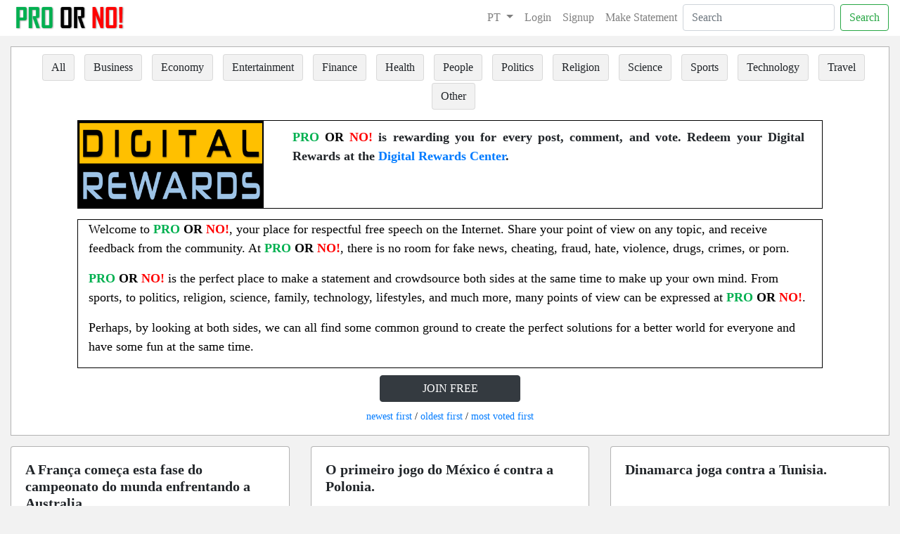

--- FILE ---
content_type: text/html
request_url: https://proorno.com/index.php?lang=PT&id=18550
body_size: 60622
content:
<!DOCTYPE html>
<html>

<head>
<meta charset="utf-8">
<meta name="viewport" content="width=device-width, initial-scale=1.0">



<title>PRO OR NO</title>

<link rel="stylesheet" href="https://stackpath.bootstrapcdn.com/bootstrap/4.3.1/css/bootstrap.min.css" integrity="sha384-ggOyR0iXCbMQv3Xipma34MD+dH/1fQ784/j6cY/iJTQUOhcWr7x9JvoRxT2MZw1T" crossorigin="anonymous">

<!-- jQuery (necessary for Bootstrap's JavaScript plugins) -->
<!--<script
	src="https://cdnjs.cloudflare.com/ajax/libs/jquery/1.12.4/jquery.min.js"></script>-->
<!-- Include all compiled plugins (below), or include individual files as needed -->
<!--<script src="assets/bootstrap/js/bootstrap.min.js"></script>-->
<script src="https://code.jquery.com/jquery-3.3.1.min.js" integrity="sha256-FgpCb/KJQlLNfOu91ta32o/NMZxltwRo8QtmkMRdAu8=" crossorigin="anonymous"></script>
<script src="https://cdnjs.cloudflare.com/ajax/libs/popper.js/1.14.7/umd/popper.min.js" integrity="sha384-UO2eT0CpHqdSJQ6hJty5KVphtPhzWj9WO1clHTMGa3JDZwrnQq4sF86dIHNDz0W1" crossorigin="anonymous"></script>
<script src="https://stackpath.bootstrapcdn.com/bootstrap/4.3.1/js/bootstrap.min.js" integrity="sha384-JjSmVgyd0p3pXB1rRibZUAYoIIy6OrQ6VrjIEaFf/nJGzIxFDsf4x0xIM+B07jRM" crossorigin="anonymous"></script>




<meta name="msapplication-TileColor" content="#da532c">
<meta name="theme-color" content="#ffffff">
<!-- HTML5 shim and Respond.js for IE8 support of HTML5 elements and media queries -->
<!-- WARNING: Respond.js doesn't work if you view the page via file:// -->
<!--[if lt IE 9]>
      <script src="https://oss.maxcdn.com/html5shiv/3.7.3/html5shiv.min.js"></script>
      <script src="https://oss.maxcdn.com/respond/1.4.2/respond.min.js"></script>
    <![endif]-->
<!--<link rel="stylesheet" href="assets/css/styles.css">-->
<style>
@media ( max-width :1199px) {
}

@media ( max-width :991px) {
}

@media ( max-width :768px) {
  .pro-comments-div{
    order:2;
  }
  .no-comments-div{
    order:3;
  }
  .voting-div{
    order:1;
  }
  .box1{
    float:none !important;
    margin:0 auto;
  }

  .box2{
    float:none !important;
    margin:0 auto;
  }

  .box3{
    float:none !important;
    margin:0 auto;
  }
}

@media ( max-width :644px) {
}

@media ( max-width :524px) {
}

@media ( max-width :504px) {
  .margin{
    margin-top:188px !important;
  }
}

.margin{
  margin-top:140px;
}

body{
  font-family: Century Gothic, Calibri;
}
.row{ max-width:1920px; margin:0px; }
/* The sticky class is added to the navbar with JS when it reaches its scroll position */
.sticky {
  position: fixed;
  top: 0;
  z-index: 9999;
  width:100%;
  /*max-width: 1068px;
  background: #fff !important;
  left: 50%;
  transform: translate(-50%, 0);*/
}

.whitebg{
    background: #fff !important;
}

/* Add some top padding to the page content to prevent sudden quick movement (as the navigation bar gets a new position at the top of the page (position:fixed and top:0) */
.sticky + .content {
  padding-top: 60px;
}

.tickercontainer .mask {
    
    height: 24px !important;

}
ul.newsticker li {
	font-size:22px !important;
}

.tickercontainer {
    height: 32px !important;
    }
    
.tickercontainer .mask {
    top: 5px !important;
    }    
</style>

<style>
#carousel-custom {
    margin-top:  0px;
    width: 100%;
}
#carousel-custom .carousel-indicators {
    margin: 10px 0 0;
    overflow: auto;
    position: static;
    text-align: left;
    white-space: nowrap;
    width: 100%;
}
#carousel-custom .carousel-indicators li {
    background-color: transparent;
    -webkit-border-radius: 0;
    border-radius: 0;
    display: inline-block;
    height: auto;
    margin: 0 !important;
    width: auto;
}
#carousel-custom .carousel-indicators li img {
    display: block;
    opacity: 0.5;
}
#carousel-custom .carousel-indicators li.active img {
    opacity: 1;
}
#carousel-custom .carousel-indicators li:hover img {
    opacity: 0.75;
}
#carousel-custom .carousel-outer {
    position: relative;
}
.carousel-control.left {
    background-image: none;
    width: 54px;
    height: 54px;
    top: 50%;
    left: 20px;
    margin-top: -27px;
    line-height: 54px;
    border: 2px solid #fff;
    opacity: 1;
    text-shadow: none;
    -webkit-transition: all 0.2s ease-in-out 0s;
    -o-transition: all 0.2s ease-in-out 0s;
    transition: all 0.2s ease-in-out 0s;
}
.carousel-control.right {
    background-image: none;
    width: 54px;
    height: 54px;
    top: 50%;
    right: 20px;
    margin-top: -27px;
    line-height: 54px;
    border: 2px solid #fff;
    opacity: 1;
    text-shadow: none;
    -webkit-transition: all 0.2s ease-in-out 0s;
    -o-transition: all 0.2s ease-in-out 0s;
    transition: all 0.2s ease-in-out 0s;
}
/* The sticky class is added to the navbar with JS when it reaches its scroll position */
.sticky {
  position: fixed;
  top: 0;
  z-index: 999 !important;
  /*max-width: 1068px;
  background: #fff !important;
  left: 50%;
  transform: translate(-50%, 0);*/
}

.carousel-inner > .carousel-item > img {


width:100%;
object-fit: contain;

}

.btn-light:hover {
    color: #212529;
    background:rgba(0,0,0,0.1)!important;
}

</style>
</head>

<body style="background: #F2F2F2;">


	<div class="container" style="width: 100%; max-width:100%!important; margin-top: 0px; padding:0px;">
	
		
    <nav class="navbar navbar-expand-lg navbar-light bg-light" id="navbar" style="max-width:100%; background:#fff !important; padding-top:0px; padding-bottom:0px;">
      <a class="navbar-brand" href="index.php"><img src="images/logo.png" class="img img-responsive img-fluid" style="max-width:165px;"></a>
      <button class="navbar-toggler" type="button" data-toggle="collapse" data-target="#navbarNavAltMarkup" aria-controls="navbarNavAltMarkup" aria-expanded="false" aria-label="Toggle navigation">
      <span class="navbar-toggler-icon"></span>
      </button>
      <div class="collapse navbar-collapse navbar-right" id="navbarNavAltMarkup">
      <ul class="navbar-nav ml-auto">
        <li class="nav-item dropdown">
            <a class="nav-link dropdown-toggle" href="#" id="navbarDropdown" role="button" data-toggle="dropdown" aria-haspopup="true" aria-expanded="false">
                        PT            </a>
            <div class="dropdown-menu" role="menu" aria-labelledby="navbarDropdown">
            
                
                                <a class="dropdown-item" href="index.php?lang=ALL&id=18550">ALL</a>
                                    <a class="dropdown-item" href="index.php?lang=AF&id=18550">Afrikaans</a>
                                        <a class="dropdown-item" href="index.php?lang=AR&id=18550">Arabic</a>
                                        <a class="dropdown-item" href="index.php?lang=BN&id=18550">Bengali</a>
                                        <a class="dropdown-item" href="index.php?lang=CS&id=18550">Czech</a>
                                        <a class="dropdown-item" href="index.php?lang=DE&id=18550">German</a>
                                        <a class="dropdown-item" href="index.php?lang=EN&id=18550">English</a>
                                        <a class="dropdown-item" href="index.php?lang=ES&id=18550">Spanish</a>
                                        <a class="dropdown-item" href="index.php?lang=FI&id=18550">Finnish</a>
                                        <a class="dropdown-item" href="index.php?lang=FR&id=18550">French</a>
                                        <a class="dropdown-item" href="index.php?lang=GU&id=18550">Gujarati</a>
                                        <a class="dropdown-item" href="index.php?lang=HI&id=18550">Hindi</a>
                                        <a class="dropdown-item" href="index.php?lang=HR&id=18550">Croatian</a>
                                        <a class="dropdown-item" href="index.php?lang=HY&id=18550">Armenian</a>
                                        <a class="dropdown-item" href="index.php?lang=ID&id=18550">Indonesian</a>
                                        <a class="dropdown-item" href="index.php?lang=IT&id=18550">Italian</a>
                                        <a class="dropdown-item" href="index.php?lang=NL&id=18550">Dutch</a>
                                        <a class="dropdown-item" href="index.php?lang=PL&id=18550">Polish</a>
                                        <a class="dropdown-item" href="index.php?lang=PT&id=18550">Portuguese</a>
                                        <a class="dropdown-item" href="index.php?lang=RO&id=18550">Romanian</a>
                                        <a class="dropdown-item" href="index.php?lang=RU&id=18550">Russian</a>
                                        <a class="dropdown-item" href="index.php?lang=SR&id=18550">Serbian</a>
                                        <a class="dropdown-item" href="index.php?lang=SW&id=18550">Swahili</a>
                                        <a class="dropdown-item" href="index.php?lang=TA&id=18550">Tamil</a>
                                        <a class="dropdown-item" href="index.php?lang=TR&id=18550">Turkish</a>
                                        <a class="dropdown-item" href="index.php?lang=VI&id=18550">Vietnamese</a>
                                    
                
                
            
            </div>
        </li>

        <li class="nav-item">
                            <a class="nav-link" href="https://safe.zone/login.php?domain=proorno.com">Login</a>
                
                        
        </li>
                    <li class="nav-item">
            <a class="nav-link" href="safezone.php">Signup</a>
            </li>
                <li class="nav-item">
           
            <a class="nav-link" href="makestatement.php">Make Statement</a>
                    
        </li>
      </ul>  
              <form class="form-inline my-2 my-lg-0" action="index.php">
          <input class="form-control mr-sm-2" name="search" type="search" placeholder="Search" aria-label="Search" required>
          <button class="btn btn-outline-success my-2 my-sm-0" type="submit">Search</button>
        </form>
              </div>
    </nav>
    </div>
    <div class="container" style="width: 100%; margin-top: 0px; max-width: 1920px; padding:0px;">

    
    
    
    
		
      <div class="row">
        
        <div class="col-md-12" style="">
            
          <div style="background:#fff; min-height:250px; border:1px solid rgba(105,105,105,.5); margin-top:15px;">
            <div style="width:100%; text-align:center; margin-top:7px;">
              <a href="index.php?&lang=PT&id=18550"><button type="button" class="btn btn-light" style="margin-left:10px; margin-top:3px; background:rgba(0,0,0,0.05); border:1px solid rgba(0,0,0,0.1);">All</button></a>
                            <a href="index.php?cat_id=5&lang=PT&id=18550"><button type="button" class="btn btn-light" style="margin-left:10px; margin-top:3px; background:rgba(0,0,0,0.05); border:1px solid rgba(0,0,0,0.1);">Business</button></a>
                            <a href="index.php?cat_id=4&lang=PT&id=18550"><button type="button" class="btn btn-light" style="margin-left:10px; margin-top:3px; background:rgba(0,0,0,0.05); border:1px solid rgba(0,0,0,0.1);">Economy</button></a>
                            <a href="index.php?cat_id=6&lang=PT&id=18550"><button type="button" class="btn btn-light" style="margin-left:10px; margin-top:3px; background:rgba(0,0,0,0.05); border:1px solid rgba(0,0,0,0.1);">Entertainment</button></a>
                            <a href="index.php?cat_id=7&lang=PT&id=18550"><button type="button" class="btn btn-light" style="margin-left:10px; margin-top:3px; background:rgba(0,0,0,0.05); border:1px solid rgba(0,0,0,0.1);">Finance</button></a>
                            <a href="index.php?cat_id=8&lang=PT&id=18550"><button type="button" class="btn btn-light" style="margin-left:10px; margin-top:3px; background:rgba(0,0,0,0.05); border:1px solid rgba(0,0,0,0.1);">Health</button></a>
                            <a href="index.php?cat_id=10&lang=PT&id=18550"><button type="button" class="btn btn-light" style="margin-left:10px; margin-top:3px; background:rgba(0,0,0,0.05); border:1px solid rgba(0,0,0,0.1);">People</button></a>
                            <a href="index.php?cat_id=1&lang=PT&id=18550"><button type="button" class="btn btn-light" style="margin-left:10px; margin-top:3px; background:rgba(0,0,0,0.05); border:1px solid rgba(0,0,0,0.1);">Politics</button></a>
                            <a href="index.php?cat_id=11&lang=PT&id=18550"><button type="button" class="btn btn-light" style="margin-left:10px; margin-top:3px; background:rgba(0,0,0,0.05); border:1px solid rgba(0,0,0,0.1);">Religion</button></a>
                            <a href="index.php?cat_id=2&lang=PT&id=18550"><button type="button" class="btn btn-light" style="margin-left:10px; margin-top:3px; background:rgba(0,0,0,0.05); border:1px solid rgba(0,0,0,0.1);">Science</button></a>
                            <a href="index.php?cat_id=3&lang=PT&id=18550"><button type="button" class="btn btn-light" style="margin-left:10px; margin-top:3px; background:rgba(0,0,0,0.05); border:1px solid rgba(0,0,0,0.1);">Sports</button></a>
                            <a href="index.php?cat_id=12&lang=PT&id=18550"><button type="button" class="btn btn-light" style="margin-left:10px; margin-top:3px; background:rgba(0,0,0,0.05); border:1px solid rgba(0,0,0,0.1);">Technology</button></a>
                            <a href="index.php?cat_id=15&lang=PT&id=18550"><button type="button" class="btn btn-light" style="margin-left:10px; margin-top:3px; background:rgba(0,0,0,0.05); border:1px solid rgba(0,0,0,0.1);">Travel</button></a>
                            <a href="index.php?cat_id=13&lang=PT&id=18550"><button type="button" class="btn btn-light" style="margin-left:10px; margin-top:3px; background:rgba(0,0,0,0.05); border:1px solid rgba(0,0,0,0.1);">Other</button></a>
                 
            </div>
            <div class="row" style=" max-width:1060px; margin:0 auto; margin-bottom:10px; border: 1px solid #000!important; margin-top:15px;">
                <div class="col-md-3 text-center" style="padding:0px;">
                    
                        <img src="images/logo2.png" class="img img-fluid img-responsive" style="max-width:264px; height:100%;">
                    
                </div>
                <div class="col-md-9"><p style="font-weight:bold; text-align:justify;padding:10px; padding-bottom:0px; margin-left:15px; font-size:18px;"><span style="font-weight:bold; color:#00B050;">PRO</span> <span style="font-weight:bold; color:#000;">OR</span> <span style="font-weight:bold; color:#FF0000;">NO!</span> is rewarding you for every post, comment, and vote. Redeem your Digital Rewards at the <a href="https://www.digitalrewards.center/" target="_blank">Digital Rewards Center</a>.</p></div>
            </div>    
            <!--p style="color:#000; font-size:18px; text-align:center; font-weight:bold; margin-top:10px; padding-left:15px; padding-right:15px;" class="langdirection">Welcome to PRO or NO!</p-->
            <div class="row" style=" max-width:1060px; margin:0 auto; margin-bottom:10px; border: 1px solid #000!important; margin-top:15px;">
                <div class="col-md-12 text-center" style="padding:0px;">
                  <p style="color:#000; font-size:18px; text-align:left; font-weight:normal; padding-left:15px; padding-right:15px;" class="langdirection">                  Welcome to <span style="font-weight:bold; color:#00B050;">PRO</span> <span style="font-weight:bold; color:#000;">OR</span> <span style="font-weight:bold; color:#FF0000;">NO!</span>, your place for respectful free speech on the Internet. Share your point of view on any topic, and receive feedback from the community. At <span style="font-weight:bold; color:#00B050;">PRO</span> <span style="font-weight:bold; color:#000;">OR</span> <span style="font-weight:bold; color:#FF0000;">NO!</span>, there is no room for fake news, cheating, fraud, hate, violence, drugs, crimes, or porn.
                  </p>
                  <p style="color:#000; font-size:18px; text-align:left; font-weight:normal; padding-left:15px; padding-right:15px;" class="langdirection">
                  <span style="font-weight:bold; color:#00B050;">PRO</span> <span style="font-weight:bold; color:#000;">OR</span> <span style="font-weight:bold; color:#FF0000;">NO!</span> is the perfect place to make a statement and crowdsource both sides at the same time to make up your own mind. From sports, to politics, religion, science, family, technology, lifestyles, and much more, many points of view can be expressed at <span style="font-weight:bold; color:#00B050;">PRO</span> <span style="font-weight:bold; color:#000;">OR</span> <span style="font-weight:bold; color:#FF0000;">NO!</span>. 
                  </p>
                  <p style="color:#000; font-size:18px; text-align:left; font-weight:normal; padding-left:15px; padding-right:15px;" class="langdirection">
                  Perhaps, by looking at both sides, we can all find some common ground to create the perfect solutions for a better world for everyone and have some fun at the same time.
                  </p>
                </div>
              </div>
                        <div style="width:100%; text-align:center;">  
              <a href="safezone.php"><button type="button" class="btn btn-dark" style="width:200px; margin:0 auto;">JOIN FREE</button></a>
            </div>
              
            <p style="color:#000; font-size:14px; text-align:center; margin-top:10px;"><a href="?order=newest&lang=PT&id=18550">newest first</a> / <a href="?order=oldest&lang=PT&id=18550">oldest first</a> / <a href="?order=votes&lang=PT&id=18550">most voted first</a></p>
          </div>

        </div>

      </div>	

      <div class="row">
        
        <div class="col-md-12">
          <div class="card-deck">
          <div class="row" style="width:100%;" id="load_data">
          
            

            <div class="col-lg-4 col-md-6 col-sm-12" style="margin-top:15px; padding:0px;">
              <div class="card" style="border:1px solid rgba(105,105,105,.5); max-width:610px; min-height:265px;">
                <!--img class="card-img-top img img-fluid" src="images/statement.png" alt="Card image cap" style="width:242px; margin:0 auto;">
                <hr style="border-bottom:1px solid #4472C4; margin-top:1px;"/-->
                <div class="card-body">
                  <h5 class="card-title langdirection" style="font-weight:bold; min-height:48px; ">A França começa esta fase do campeonato do munda enfrentando a Australia.</h5>
                  <div class="row">
                    <div class="col-md-6 text-center" style="margin-top:10px; border:1px solid rgba(105,105,105,.5); border-right:1px solid rgba(105,105,105,.5);"><img src="images/PRO2.png" style="float:left;"><span style="font-size:30px; font-weight:bold; margin-left:10px;">12</span></div>
                    <div class="col-md-6 text-center" style="margin-top:10px; border:1px solid rgba(105,105,105,.5); border-left:1px solid rgba(105,105,105,.5);"><img src="images/NO2.png" style="float:left;"><span style="font-size:30px; font-weight:bold; margin-left:10px;">0</span></div>
                  </div>

                  <div style="width:100%; text-align:center;">
                    <a href="statement.php?id=18152" class="btn btn-primary" style="margin:0 auto; margin-top:10px;">read more</a>
                  </div>
                </div>
                <div class="card-footer">
                  <small class="text-muted">Created by 1000002033 1159 days ago in Sports</small>
                </div>
              </div>
            </div>
              
            

        
            

            <div class="col-lg-4 col-md-6 col-sm-12" style="margin-top:15px; padding:0px;">
              <div class="card" style="border:1px solid rgba(105,105,105,.5); max-width:610px; min-height:265px;">
                <!--img class="card-img-top img img-fluid" src="images/statement.png" alt="Card image cap" style="width:242px; margin:0 auto;">
                <hr style="border-bottom:1px solid #4472C4; margin-top:1px;"/-->
                <div class="card-body">
                  <h5 class="card-title langdirection" style="font-weight:bold; min-height:48px; ">O primeiro jogo do México é contra a Polonia.</h5>
                  <div class="row">
                    <div class="col-md-6 text-center" style="margin-top:10px; border:1px solid rgba(105,105,105,.5); border-right:1px solid rgba(105,105,105,.5);"><img src="images/PRO2.png" style="float:left;"><span style="font-size:30px; font-weight:bold; margin-left:10px;">10</span></div>
                    <div class="col-md-6 text-center" style="margin-top:10px; border:1px solid rgba(105,105,105,.5); border-left:1px solid rgba(105,105,105,.5);"><img src="images/NO2.png" style="float:left;"><span style="font-size:30px; font-weight:bold; margin-left:10px;">0</span></div>
                  </div>

                  <div style="width:100%; text-align:center;">
                    <a href="statement.php?id=18151" class="btn btn-primary" style="margin:0 auto; margin-top:10px;">read more</a>
                  </div>
                </div>
                <div class="card-footer">
                  <small class="text-muted">Created by 1000002033 1159 days ago in Sports</small>
                </div>
              </div>
            </div>
              
            

        
            

            <div class="col-lg-4 col-md-6 col-sm-12" style="margin-top:15px; padding:0px;">
              <div class="card" style="border:1px solid rgba(105,105,105,.5); max-width:610px; min-height:265px;">
                <!--img class="card-img-top img img-fluid" src="images/statement.png" alt="Card image cap" style="width:242px; margin:0 auto;">
                <hr style="border-bottom:1px solid #4472C4; margin-top:1px;"/-->
                <div class="card-body">
                  <h5 class="card-title langdirection" style="font-weight:bold; min-height:48px; ">Dinamarca joga contra a Tunisia.</h5>
                  <div class="row">
                    <div class="col-md-6 text-center" style="margin-top:10px; border:1px solid rgba(105,105,105,.5); border-right:1px solid rgba(105,105,105,.5);"><img src="images/PRO2.png" style="float:left;"><span style="font-size:30px; font-weight:bold; margin-left:10px;">10</span></div>
                    <div class="col-md-6 text-center" style="margin-top:10px; border:1px solid rgba(105,105,105,.5); border-left:1px solid rgba(105,105,105,.5);"><img src="images/NO2.png" style="float:left;"><span style="font-size:30px; font-weight:bold; margin-left:10px;">0</span></div>
                  </div>

                  <div style="width:100%; text-align:center;">
                    <a href="statement.php?id=18150" class="btn btn-primary" style="margin:0 auto; margin-top:10px;">read more</a>
                  </div>
                </div>
                <div class="card-footer">
                  <small class="text-muted">Created by 1000002033 1159 days ago in Sports</small>
                </div>
              </div>
            </div>
              
            

                        
               
                
            

            <div class="col-lg-4 col-md-6 col-sm-12" style="margin-top:15px; padding:0px;">
              <div class="card" style="border:1px solid rgba(105,105,105,.5); max-width:610px; min-height:265px;">
                <!--img class="card-img-top img img-fluid" src="images/statement.png" alt="Card image cap" style="width:242px; margin:0 auto;">
                <hr style="border-bottom:1px solid #4472C4; margin-top:1px;"/-->
                <div class="card-body">
                  <h5 class="card-title langdirection" style="font-weight:bold; min-height:48px; ">Argentina joga contra a Arabia Saudita.</h5>
                  <div class="row">
                    <div class="col-md-6 text-center" style="margin-top:10px; border:1px solid rgba(105,105,105,.5); border-right:1px solid rgba(105,105,105,.5);"><img src="images/PRO2.png" style="float:left;"><span style="font-size:30px; font-weight:bold; margin-left:10px;">11</span></div>
                    <div class="col-md-6 text-center" style="margin-top:10px; border:1px solid rgba(105,105,105,.5); border-left:1px solid rgba(105,105,105,.5);"><img src="images/NO2.png" style="float:left;"><span style="font-size:30px; font-weight:bold; margin-left:10px;">0</span></div>
                  </div>

                  <div style="width:100%; text-align:center;">
                    <a href="statement.php?id=18148" class="btn btn-primary" style="margin:0 auto; margin-top:10px;">read more</a>
                  </div>
                </div>
                <div class="card-footer">
                  <small class="text-muted">Created by 1000002033 1159 days ago in Sports</small>
                </div>
              </div>
            </div>
              
            

        
            

            <div class="col-lg-4 col-md-6 col-sm-12" style="margin-top:15px; padding:0px;">
              <div class="card" style="border:1px solid rgba(105,105,105,.5); max-width:610px; min-height:265px;">
                <!--img class="card-img-top img img-fluid" src="images/statement.png" alt="Card image cap" style="width:242px; margin:0 auto;">
                <hr style="border-bottom:1px solid #4472C4; margin-top:1px;"/-->
                <div class="card-body">
                  <h5 class="card-title langdirection" style="font-weight:bold; min-height:48px; ">Estados Unidos contra o pais de Gales.</h5>
                  <div class="row">
                    <div class="col-md-6 text-center" style="margin-top:10px; border:1px solid rgba(105,105,105,.5); border-right:1px solid rgba(105,105,105,.5);"><img src="images/PRO2.png" style="float:left;"><span style="font-size:30px; font-weight:bold; margin-left:10px;">10</span></div>
                    <div class="col-md-6 text-center" style="margin-top:10px; border:1px solid rgba(105,105,105,.5); border-left:1px solid rgba(105,105,105,.5);"><img src="images/NO2.png" style="float:left;"><span style="font-size:30px; font-weight:bold; margin-left:10px;">0</span></div>
                  </div>

                  <div style="width:100%; text-align:center;">
                    <a href="statement.php?id=18147" class="btn btn-primary" style="margin:0 auto; margin-top:10px;">read more</a>
                  </div>
                </div>
                <div class="card-footer">
                  <small class="text-muted">Created by 1000002033 1159 days ago in Sports</small>
                </div>
              </div>
            </div>
              
            

        
            

            <div class="col-lg-4 col-md-6 col-sm-12" style="margin-top:15px; padding:0px;">
              <div class="card" style="border:1px solid rgba(105,105,105,.5); max-width:610px; min-height:265px;">
                <!--img class="card-img-top img img-fluid" src="images/statement.png" alt="Card image cap" style="width:242px; margin:0 auto;">
                <hr style="border-bottom:1px solid #4472C4; margin-top:1px;"/-->
                <div class="card-body">
                  <h5 class="card-title langdirection" style="font-weight:bold; min-height:48px; ">O primeiro jogo do Senegal é contra a Holanda.</h5>
                  <div class="row">
                    <div class="col-md-6 text-center" style="margin-top:10px; border:1px solid rgba(105,105,105,.5); border-right:1px solid rgba(105,105,105,.5);"><img src="images/PRO2.png" style="float:left;"><span style="font-size:30px; font-weight:bold; margin-left:10px;">10</span></div>
                    <div class="col-md-6 text-center" style="margin-top:10px; border:1px solid rgba(105,105,105,.5); border-left:1px solid rgba(105,105,105,.5);"><img src="images/NO2.png" style="float:left;"><span style="font-size:30px; font-weight:bold; margin-left:10px;">0</span></div>
                  </div>

                  <div style="width:100%; text-align:center;">
                    <a href="statement.php?id=18144" class="btn btn-primary" style="margin:0 auto; margin-top:10px;">read more</a>
                  </div>
                </div>
                <div class="card-footer">
                  <small class="text-muted">Created by 1000002033 1159 days ago in Sports</small>
                </div>
              </div>
            </div>
              
            

        
            

            <div class="col-lg-4 col-md-6 col-sm-12" style="margin-top:15px; padding:0px;">
              <div class="card" style="border:1px solid rgba(105,105,105,.5); max-width:610px; min-height:265px;">
                <!--img class="card-img-top img img-fluid" src="images/statement.png" alt="Card image cap" style="width:242px; margin:0 auto;">
                <hr style="border-bottom:1px solid #4472C4; margin-top:1px;"/-->
                <div class="card-body">
                  <h5 class="card-title langdirection" style="font-weight:bold; min-height:48px; ">O primeiro jogo da Inglaterra é contra o Irão.</h5>
                  <div class="row">
                    <div class="col-md-6 text-center" style="margin-top:10px; border:1px solid rgba(105,105,105,.5); border-right:1px solid rgba(105,105,105,.5);"><img src="images/PRO2.png" style="float:left;"><span style="font-size:30px; font-weight:bold; margin-left:10px;">9</span></div>
                    <div class="col-md-6 text-center" style="margin-top:10px; border:1px solid rgba(105,105,105,.5); border-left:1px solid rgba(105,105,105,.5);"><img src="images/NO2.png" style="float:left;"><span style="font-size:30px; font-weight:bold; margin-left:10px;">1</span></div>
                  </div>

                  <div style="width:100%; text-align:center;">
                    <a href="statement.php?id=18140" class="btn btn-primary" style="margin:0 auto; margin-top:10px;">read more</a>
                  </div>
                </div>
                <div class="card-footer">
                  <small class="text-muted">Created by 1000002033 1159 days ago in Sports</small>
                </div>
              </div>
            </div>
              
            

        
            

            <div class="col-lg-4 col-md-6 col-sm-12" style="margin-top:15px; padding:0px;">
              <div class="card" style="border:1px solid rgba(105,105,105,.5); max-width:610px; min-height:265px;">
                <!--img class="card-img-top img img-fluid" src="images/statement.png" alt="Card image cap" style="width:242px; margin:0 auto;">
                <hr style="border-bottom:1px solid #4472C4; margin-top:1px;"/-->
                <div class="card-body">
                  <h5 class="card-title langdirection" style="font-weight:bold; min-height:48px; ">GANHE YEM FREE APOSTANDO NA COPA DO MUNDO DE FUTEBOL. YEM BET.  Brasil Campeão </h5>
                  <div class="row">
                    <div class="col-md-6 text-center" style="margin-top:10px; border:1px solid rgba(105,105,105,.5); border-right:1px solid rgba(105,105,105,.5);"><img src="images/PRO2.png" style="float:left;"><span style="font-size:30px; font-weight:bold; margin-left:10px;">24</span></div>
                    <div class="col-md-6 text-center" style="margin-top:10px; border:1px solid rgba(105,105,105,.5); border-left:1px solid rgba(105,105,105,.5);"><img src="images/NO2.png" style="float:left;"><span style="font-size:30px; font-weight:bold; margin-left:10px;">3</span></div>
                  </div>

                  <div style="width:100%; text-align:center;">
                    <a href="statement.php?id=18082" class="btn btn-primary" style="margin:0 auto; margin-top:10px;">read more</a>
                  </div>
                </div>
                <div class="card-footer">
                  <small class="text-muted">Created by 1000007949 1165 days ago in Sports</small>
                </div>
              </div>
            </div>
              
            

        
            

            <div class="col-lg-4 col-md-6 col-sm-12" style="margin-top:15px; padding:0px;">
              <div class="card" style="border:1px solid rgba(105,105,105,.5); max-width:610px; min-height:265px;">
                <!--img class="card-img-top img img-fluid" src="images/statement.png" alt="Card image cap" style="width:242px; margin:0 auto;">
                <hr style="border-bottom:1px solid #4472C4; margin-top:1px;"/-->
                <div class="card-body">
                  <h5 class="card-title langdirection" style="font-weight:bold; min-height:48px; ">Portugal para ganhar o Mundial.</h5>
                  <div class="row">
                    <div class="col-md-6 text-center" style="margin-top:10px; border:1px solid rgba(105,105,105,.5); border-right:1px solid rgba(105,105,105,.5);"><img src="images/PRO2.png" style="float:left;"><span style="font-size:30px; font-weight:bold; margin-left:10px;">21</span></div>
                    <div class="col-md-6 text-center" style="margin-top:10px; border:1px solid rgba(105,105,105,.5); border-left:1px solid rgba(105,105,105,.5);"><img src="images/NO2.png" style="float:left;"><span style="font-size:30px; font-weight:bold; margin-left:10px;">4</span></div>
                  </div>

                  <div style="width:100%; text-align:center;">
                    <a href="statement.php?id=18062" class="btn btn-primary" style="margin:0 auto; margin-top:10px;">read more</a>
                  </div>
                </div>
                <div class="card-footer">
                  <small class="text-muted">Created by Anonymous 1166 days ago in Sports</small>
                </div>
              </div>
            </div>
              
            

        
            

            <div class="col-lg-4 col-md-6 col-sm-12" style="margin-top:15px; padding:0px;">
              <div class="card" style="border:1px solid rgba(105,105,105,.5); max-width:610px; min-height:265px;">
                <!--img class="card-img-top img img-fluid" src="images/statement.png" alt="Card image cap" style="width:242px; margin:0 auto;">
                <hr style="border-bottom:1px solid #4472C4; margin-top:1px;"/-->
                <div class="card-body">
                  <h5 class="card-title langdirection" style="font-weight:bold; min-height:48px; ">AQUI ESTÁ UMA LISTA DAS COISAS QUE VOCÊ PRECISA PARA ENSINAR SUA FILHA NA IDADE:</h5>
                  <div class="row">
                    <div class="col-md-6 text-center" style="margin-top:10px; border:1px solid rgba(105,105,105,.5); border-right:1px solid rgba(105,105,105,.5);"><img src="images/PRO2.png" style="float:left;"><span style="font-size:30px; font-weight:bold; margin-left:10px;">17</span></div>
                    <div class="col-md-6 text-center" style="margin-top:10px; border:1px solid rgba(105,105,105,.5); border-left:1px solid rgba(105,105,105,.5);"><img src="images/NO2.png" style="float:left;"><span style="font-size:30px; font-weight:bold; margin-left:10px;">2</span></div>
                  </div>

                  <div style="width:100%; text-align:center;">
                    <a href="statement.php?id=4786" class="btn btn-primary" style="margin:0 auto; margin-top:10px;">read more</a>
                  </div>
                </div>
                <div class="card-footer">
                  <small class="text-muted">Created by Anonymous 1809 days ago in People</small>
                </div>
              </div>
            </div>
              
            

        
            

            <div class="col-lg-4 col-md-6 col-sm-12" style="margin-top:15px; padding:0px;">
              <div class="card" style="border:1px solid rgba(105,105,105,.5); max-width:610px; min-height:265px;">
                <!--img class="card-img-top img img-fluid" src="images/statement.png" alt="Card image cap" style="width:242px; margin:0 auto;">
                <hr style="border-bottom:1px solid #4472C4; margin-top:1px;"/-->
                <div class="card-body">
                  <h5 class="card-title langdirection" style="font-weight:bold; min-height:48px; ">Você constrói seu relacionamento com Deus diariamente ou é apenas um cristão dominical?</h5>
                  <div class="row">
                    <div class="col-md-6 text-center" style="margin-top:10px; border:1px solid rgba(105,105,105,.5); border-right:1px solid rgba(105,105,105,.5);"><img src="images/PRO2.png" style="float:left;"><span style="font-size:30px; font-weight:bold; margin-left:10px;">15</span></div>
                    <div class="col-md-6 text-center" style="margin-top:10px; border:1px solid rgba(105,105,105,.5); border-left:1px solid rgba(105,105,105,.5);"><img src="images/NO2.png" style="float:left;"><span style="font-size:30px; font-weight:bold; margin-left:10px;">2</span></div>
                  </div>

                  <div style="width:100%; text-align:center;">
                    <a href="statement.php?id=4772" class="btn btn-primary" style="margin:0 auto; margin-top:10px;">read more</a>
                  </div>
                </div>
                <div class="card-footer">
                  <small class="text-muted">Created by Anonymous 1809 days ago in Religion</small>
                </div>
              </div>
            </div>
              
            

        
            

            <div class="col-lg-4 col-md-6 col-sm-12" style="margin-top:15px; padding:0px;">
              <div class="card" style="border:1px solid rgba(105,105,105,.5); max-width:610px; min-height:265px;">
                <!--img class="card-img-top img img-fluid" src="images/statement.png" alt="Card image cap" style="width:242px; margin:0 auto;">
                <hr style="border-bottom:1px solid #4472C4; margin-top:1px;"/-->
                <div class="card-body">
                  <h5 class="card-title langdirection" style="font-weight:bold; min-height:48px; ">Fosseis de dinossauros e arvores.</h5>
                  <div class="row">
                    <div class="col-md-6 text-center" style="margin-top:10px; border:1px solid rgba(105,105,105,.5); border-right:1px solid rgba(105,105,105,.5);"><img src="images/PRO2.png" style="float:left;"><span style="font-size:30px; font-weight:bold; margin-left:10px;">37</span></div>
                    <div class="col-md-6 text-center" style="margin-top:10px; border:1px solid rgba(105,105,105,.5); border-left:1px solid rgba(105,105,105,.5);"><img src="images/NO2.png" style="float:left;"><span style="font-size:30px; font-weight:bold; margin-left:10px;">1</span></div>
                  </div>

                  <div style="width:100%; text-align:center;">
                    <a href="statement.php?id=1282" class="btn btn-primary" style="margin:0 auto; margin-top:10px;">read more</a>
                  </div>
                </div>
                <div class="card-footer">
                  <small class="text-muted">Created by Felipe Rambo Mallmann 1939 days ago in Science</small>
                </div>
              </div>
            </div>
              
            

        
            

            <div class="col-lg-4 col-md-6 col-sm-12" style="margin-top:15px; padding:0px;">
              <div class="card" style="border:1px solid rgba(105,105,105,.5); max-width:610px; min-height:265px;">
                <!--img class="card-img-top img img-fluid" src="images/statement.png" alt="Card image cap" style="width:242px; margin:0 auto;">
                <hr style="border-bottom:1px solid #4472C4; margin-top:1px;"/-->
                <div class="card-body">
                  <h5 class="card-title langdirection" style="font-weight:bold; min-height:48px; ">Melhor Time de futebol do Brasil.</h5>
                  <div class="row">
                    <div class="col-md-6 text-center" style="margin-top:10px; border:1px solid rgba(105,105,105,.5); border-right:1px solid rgba(105,105,105,.5);"><img src="images/PRO2.png" style="float:left;"><span style="font-size:30px; font-weight:bold; margin-left:10px;">9</span></div>
                    <div class="col-md-6 text-center" style="margin-top:10px; border:1px solid rgba(105,105,105,.5); border-left:1px solid rgba(105,105,105,.5);"><img src="images/NO2.png" style="float:left;"><span style="font-size:30px; font-weight:bold; margin-left:10px;">25</span></div>
                  </div>

                  <div style="width:100%; text-align:center;">
                    <a href="statement.php?id=1280" class="btn btn-primary" style="margin:0 auto; margin-top:10px;">read more</a>
                  </div>
                </div>
                <div class="card-footer">
                  <small class="text-muted">Created by 1000190867 1939 days ago in Sports</small>
                </div>
              </div>
            </div>
              
            

        
            

            <div class="col-lg-4 col-md-6 col-sm-12" style="margin-top:15px; padding:0px;">
              <div class="card" style="border:1px solid rgba(105,105,105,.5); max-width:610px; min-height:265px;">
                <!--img class="card-img-top img img-fluid" src="images/statement.png" alt="Card image cap" style="width:242px; margin:0 auto;">
                <hr style="border-bottom:1px solid #4472C4; margin-top:1px;"/-->
                <div class="card-body">
                  <h5 class="card-title langdirection" style="font-weight:bold; min-height:48px; ">NA SUA OPINIÃO EXISTE VIDA INTELIGENTE FORA DA TERRA?</h5>
                  <div class="row">
                    <div class="col-md-6 text-center" style="margin-top:10px; border:1px solid rgba(105,105,105,.5); border-right:1px solid rgba(105,105,105,.5);"><img src="images/PRO2.png" style="float:left;"><span style="font-size:30px; font-weight:bold; margin-left:10px;">40</span></div>
                    <div class="col-md-6 text-center" style="margin-top:10px; border:1px solid rgba(105,105,105,.5); border-left:1px solid rgba(105,105,105,.5);"><img src="images/NO2.png" style="float:left;"><span style="font-size:30px; font-weight:bold; margin-left:10px;">0</span></div>
                  </div>

                  <div style="width:100%; text-align:center;">
                    <a href="statement.php?id=873" class="btn btn-primary" style="margin:0 auto; margin-top:10px;">read more</a>
                  </div>
                </div>
                <div class="card-footer">
                  <small class="text-muted">Created by Felipe Rambo Mallmann 1945 days ago in Science</small>
                </div>
              </div>
            </div>
              
            

        
            

            <div class="col-lg-4 col-md-6 col-sm-12" style="margin-top:15px; padding:0px;">
              <div class="card" style="border:1px solid rgba(105,105,105,.5); max-width:610px; min-height:265px;">
                <!--img class="card-img-top img img-fluid" src="images/statement.png" alt="Card image cap" style="width:242px; margin:0 auto;">
                <hr style="border-bottom:1px solid #4472C4; margin-top:1px;"/-->
                <div class="card-body">
                  <h5 class="card-title langdirection" style="font-weight:bold; min-height:48px; ">QUAL SERÁ O PREÇO DO YEM EM 5 ANOS !!!</h5>
                  <div class="row">
                    <div class="col-md-6 text-center" style="margin-top:10px; border:1px solid rgba(105,105,105,.5); border-right:1px solid rgba(105,105,105,.5);"><img src="images/PRO2.png" style="float:left;"><span style="font-size:30px; font-weight:bold; margin-left:10px;">40</span></div>
                    <div class="col-md-6 text-center" style="margin-top:10px; border:1px solid rgba(105,105,105,.5); border-left:1px solid rgba(105,105,105,.5);"><img src="images/NO2.png" style="float:left;"><span style="font-size:30px; font-weight:bold; margin-left:10px;">1</span></div>
                  </div>

                  <div style="width:100%; text-align:center;">
                    <a href="statement.php?id=872" class="btn btn-primary" style="margin:0 auto; margin-top:10px;">read more</a>
                  </div>
                </div>
                <div class="card-footer">
                  <small class="text-muted">Created by Felipe Rambo Mallmann 1945 days ago in Economy</small>
                </div>
              </div>
            </div>
              
            

        
            

            <div class="col-lg-4 col-md-6 col-sm-12" style="margin-top:15px; padding:0px;">
              <div class="card" style="border:1px solid rgba(105,105,105,.5); max-width:610px; min-height:265px;">
                <!--img class="card-img-top img img-fluid" src="images/statement.png" alt="Card image cap" style="width:242px; margin:0 auto;">
                <hr style="border-bottom:1px solid #4472C4; margin-top:1px;"/-->
                <div class="card-body">
                  <h5 class="card-title langdirection" style="font-weight:bold; min-height:48px; ">O Flamengo é o maior time de futebol da América do Sul.</h5>
                  <div class="row">
                    <div class="col-md-6 text-center" style="margin-top:10px; border:1px solid rgba(105,105,105,.5); border-right:1px solid rgba(105,105,105,.5);"><img src="images/PRO2.png" style="float:left;"><span style="font-size:30px; font-weight:bold; margin-left:10px;">16</span></div>
                    <div class="col-md-6 text-center" style="margin-top:10px; border:1px solid rgba(105,105,105,.5); border-left:1px solid rgba(105,105,105,.5);"><img src="images/NO2.png" style="float:left;"><span style="font-size:30px; font-weight:bold; margin-left:10px;">36</span></div>
                  </div>

                  <div style="width:100%; text-align:center;">
                    <a href="statement.php?id=53" class="btn btn-primary" style="margin:0 auto; margin-top:10px;">read more</a>
                  </div>
                </div>
                <div class="card-footer">
                  <small class="text-muted">Created by Anonymous 1952 days ago in Sports</small>
                </div>
              </div>
            </div>
              
            

        
            

            <div class="col-lg-4 col-md-6 col-sm-12" style="margin-top:15px; padding:0px;">
              <div class="card" style="border:1px solid rgba(105,105,105,.5); max-width:610px; min-height:265px;">
                <!--img class="card-img-top img img-fluid" src="images/statement.png" alt="Card image cap" style="width:242px; margin:0 auto;">
                <hr style="border-bottom:1px solid #4472C4; margin-top:1px;"/-->
                <div class="card-body">
                  <h5 class="card-title langdirection" style="font-weight:bold; min-height:48px; ">ESTE TEMA DEVE CHAMAR-SE ESPIRITUALIDADE  E NAO RELIGIÃO</h5>
                  <div class="row">
                    <div class="col-md-6 text-center" style="margin-top:10px; border:1px solid rgba(105,105,105,.5); border-right:1px solid rgba(105,105,105,.5);"><img src="images/PRO2.png" style="float:left;"><span style="font-size:30px; font-weight:bold; margin-left:10px;">29</span></div>
                    <div class="col-md-6 text-center" style="margin-top:10px; border:1px solid rgba(105,105,105,.5); border-left:1px solid rgba(105,105,105,.5);"><img src="images/NO2.png" style="float:left;"><span style="font-size:30px; font-weight:bold; margin-left:10px;">23</span></div>
                  </div>

                  <div style="width:100%; text-align:center;">
                    <a href="statement.php?id=51" class="btn btn-primary" style="margin:0 auto; margin-top:10px;">read more</a>
                  </div>
                </div>
                <div class="card-footer">
                  <small class="text-muted">Created by 1000019939 1952 days ago in Business</small>
                </div>
              </div>
            </div>
              
            

        
            

            <div class="col-lg-4 col-md-6 col-sm-12" style="margin-top:15px; padding:0px;">
              <div class="card" style="border:1px solid rgba(105,105,105,.5); max-width:610px; min-height:265px;">
                <!--img class="card-img-top img img-fluid" src="images/statement.png" alt="Card image cap" style="width:242px; margin:0 auto;">
                <hr style="border-bottom:1px solid #4472C4; margin-top:1px;"/-->
                <div class="card-body">
                  <h5 class="card-title langdirection" style="font-weight:bold; min-height:48px; ">Sergio Moro será o próximo Presidente do Brasil.</h5>
                  <div class="row">
                    <div class="col-md-6 text-center" style="margin-top:10px; border:1px solid rgba(105,105,105,.5); border-right:1px solid rgba(105,105,105,.5);"><img src="images/PRO2.png" style="float:left;"><span style="font-size:30px; font-weight:bold; margin-left:10px;">20</span></div>
                    <div class="col-md-6 text-center" style="margin-top:10px; border:1px solid rgba(105,105,105,.5); border-left:1px solid rgba(105,105,105,.5);"><img src="images/NO2.png" style="float:left;"><span style="font-size:30px; font-weight:bold; margin-left:10px;">32</span></div>
                  </div>

                  <div style="width:100%; text-align:center;">
                    <a href="statement.php?id=50" class="btn btn-primary" style="margin:0 auto; margin-top:10px;">read more</a>
                  </div>
                </div>
                <div class="card-footer">
                  <small class="text-muted">Created by Anonymous 1952 days ago in Politics</small>
                </div>
              </div>
            </div>
              
            

                  </div>
          <div style="width:100%; text-align:center;"><img id="loading" src="images/loading.gif" style="width:200px; margin:0 auto;"></div>
          </div>

        </div>

        
        
      </div>	


      
 
<script type="text/javascript">

$(document).ready(function() {
		
});

$(document).ready(function(){
 
 var limit = 50;
 var start = 0;
 var action = 'inactive';
 var search = "";
 var cat_id = "";
 var order = "";

 function load_data(limit, start)
 {
  $.ajax({
   url:"fetch_statement_data.php",
   method:"POST",
   data:{limit:limit, start:start, search:search, cat_id:cat_id, order:order},
   cache:false,
   success:function(data)
   {
    $('#load_data').append(data);
    if(data == '')
    {
     //$('#load_data_message').html("<button type='button' class='btn btn-info'>No Data Found</button>");
     action = 'active';
     $("#loading").hide();
    }
    else
    {
     //$('#load_data_message').html("<button type='button' class='btn btn-warning'>Please Wait....</button>");
     action = "inactive";
    }
   }
  });
 }

 if(action == 'inactive')
 {
  //action = 'active';
  //load_data(limit, start);
 }
 $(window).scroll(function(){
  if($(window).scrollTop() + $(window).height() > $("#load_data").height() && action == 'inactive')
  {
   action = 'active';
   start = start + limit;
   setTimeout(function(){
    load_data(limit, start);
   }, 1000);
  }
 });
 
});
</script>    


    <footer class="footer" style="text-align:center;">
        <img src="https://safe.zone/images/protected_small.png" class="img-responsive img-fluid" style="margin: 0 auto; width:200px; margin-top:20px;">

        <p class="heading" style="font-size:14px; font-weight:normal; margin-top:0px; color:#000;"><a href="javascript:void(0)" data-toggle="modal" data-target="#rules">Rules</a> / <a target="_blank" href="https://www.safe.zone/privacy_terms.php?page=unicorn_terms">Terms</a> / <a target="_blank" href="https://www.safe.zone/privacy_terms.php?page=unicorn_privacy">Privacy Policy</a> / <a href="javascript:void(0)" data-toggle="modal" data-target="#qg">Quality Guidance</a></p>
    </footer>
</div>

<!-- Modal -->
<div class="modal fade" id="rules" tabindex="-1" role="dialog" aria-labelledby="exampleModalCenterTitle" aria-hidden="true">
  <div class="modal-dialog modal-dialog-centered" role="document">
    <div class="modal-content">
      <div class="modal-header">
        <h5 class="modal-title" id="exampleModalCenterTitle">Pro or No Rules</h5>
        <button type="button" class="close" data-dismiss="modal" aria-label="Close">
          <span aria-hidden="true">&times;</span>
        </button>
      </div>
      <div class="modal-body">
        <p>This is a family-friendly place where everyone respects each other even (and especially) if you disagree. 
        </p><p>
Keep all content suitable for general audiences 14 years and older. Be sure to read the Unicorn Network Terms, and Privacy policies, and check the SafeZone Support area in WazzUb if you have more questions on what exactly is suitable or not. 
</p><p>
There is ZERO tolerance for cheating, fraud, hate, violence, drugs, crimes, porn (including sexualization of minors), and disrespect. PRO or NO! Administration (including moderators) will remove any post that does not fit within our terms or rules at any time with or without notice. Violators will be banned temporarily and repeated violators will be permanently banned from PRO or NO!; for those who violate, the first ban is for 1 week, second ban is for 30 days, and the third ban is forever. 
</p><p>
No links to any websites, no emojis, and no hashtags are allowed. This is a platform for pure communication.
</p><p>
Statements and comments must be original content, no copying from any other source especially other websites is allowed.
</p><p>
Remember the Unicorn Network 8 Core Values (Respect, Privacy, Security, Quality, Benefits, Influence, Family, Charity) and keep your posts in line with that. 
</p><p>
Defamatory posts against anyone including SafeZone, Unicorn Network and associated teams, partners, members, and affiliates are not allowed. If you have a Support issue, please contact the SafeZone Support via the SUPPORT hexagon at Safe.Zone for assistance.
</p><p>
PRO or NO! Administration reserves the right to take action as they deem appropriate when rules are violated, other members' enjoyment of the PRO or NO! platform is affected, or otherwise as needed. 
</p><p>
These rules will be updated as needed with or without notice and it is your responsibility to stay up to date and keep within the rules. 
</p><p>
Last update: September 12, 2020<br> 
All rights reserved.
</p>

      </div>
      <div class="modal-footer">
        <button type="button" class="btn btn-secondary" data-dismiss="modal">Close</button>
        
      </div>
    </div>
  </div>
</div>

<!-- Modal -->
<div class="modal fade" id="qg" tabindex="-1" role="dialog" aria-labelledby="exampleModalCenterTitle" aria-hidden="true">
  <div class="modal-dialog modal-dialog-centered" role="document">
    <div class="modal-content">
      <div class="modal-header">
        <h5 class="modal-title" id="exampleModalCenterTitle">Pro or No Quality Guidance</h5>
        <button type="button" class="close" data-dismiss="modal" aria-label="Close">
          <span aria-hidden="true">&times;</span>
        </button>
      </div>
      <div class="modal-body">
        <p>Understand the purpose of PRO or NO. It is a platform where members can discuss many things in a plain and civil manner. The statements do not have to be all serious. It can be anything from serious to not so serious or from humorous to funny things. No matter the type of statement they all need to follow the proper format.
        </p><p>
Remember that QUALITY is one of the core values of the SafeZone. So it is very important to maintain quality while making a statement or posting a comment in the PRO or NO! platform. 
</p><p>
The following are some guidelines one should focus on.
</p><p>
<ul>
<li>
Read the terms and rules before making any statement or comment.
</li><li>
Do not plagiarize other content. Do not copy/paste from other sources including other comments or statements.
</li><li>
Make sure to phrase your title statement and the statement full text in a proper way so that a reader can agree (PRO) or disagree (NO) easily.
Example:<br>
<strong>Incorrect title statement:</strong><br>
“What should cancer patients know before changing their diets?”<br> 
(This statement is not something someone can easily say they agree or disagree)<br>
<p>
<strong>Correct title statement examples:</strong><br> 
1. “It is important for cancer patients to ask their doctor before changing their diet.” <br>
(You can easily agree or disagree with this statement.)
</p><p>
2. "What is the best part of a bag of chips?" In the full statement they clearly write, "Vote PRO if you like the chips the best, vote NO if you like the flavored dust the best."
This helps people to know what a PRO vote means versus a NO vote.
</p>
</li><li>
Do not overuse the CAPITAL LETTERS in the title statement. The correct way should be Capital Letters (normal sentence/title structure).
</li><li>
Do not include links or website addresses such as https://……xyz.
</li><li>
Do not include hashtags (##) or other excessive punctuation.
</li><li>
Do not use any kind of emojis including plain text ones like :-) .
</li><li>
Use the correct language while making your comment or statement, for example if you are in the English area, write in English, if you are in the German area, write in German.
</li><li>
Make sure your comment is relevant to the statement so that it makes sense to someone who reads the comment.
</li><li>
Do not spam the comments or statements with the same words.
</li><li>
Example: thank you for the update, thank you for the update, thank you for the update, thank you for the update, thank you for the update. 
</li><li>
Make sure to avoid spelling mistakes. Spell check before posting, especially if you use any kind of speech to text software or use auto-correct on your device.
</li><li>
Businesses can be discussed in general in the statements and comments, however there is no direct business advertising allowed on PRO or NO! in the statements or comments. If you want to advertise your business, please sign up for a Business Membership in the SafeZone for the appropriate options.
</li>
</ul>
</p><p>
If you do not follow these guidelines, as well as the rules and terms your posts will be reported and violators will get banned as it is clearly stated in the Rules. 
</p><p>
We are actively checking content, so stop violating other people's copyrights, including other Unicorn Network/SafeZone sites. As a further reminder, you will have to select a tick box that you certify the content you are posting is your own original content and does not violate any copyrights. So be smart and write your thoughts in your own words.
</p><p>
If any questions, you can visit the Support New Questions area for PRO or NO! here:
<a href="https://world.wazzub.com/viewtopic.php?id=4399" target="_blank">https://world.wazzub.com/viewtopic.php?id=4399</a>
</p><p>

PRO or NO! Reserves the right to update this guidance as needed with or without notice, it is your responsibility to keep up to date with current info when using this platform and your continued use of the platform constitutes your acceptance of these quality standards.
</p><p>
Last update: October 20, 2020
</p>

</p>

      </div>
      <div class="modal-footer">
        <button type="button" class="btn btn-secondary" data-dismiss="modal">Close</button>
        
      </div>
    </div>
  </div>
</div>
</body>

</html>